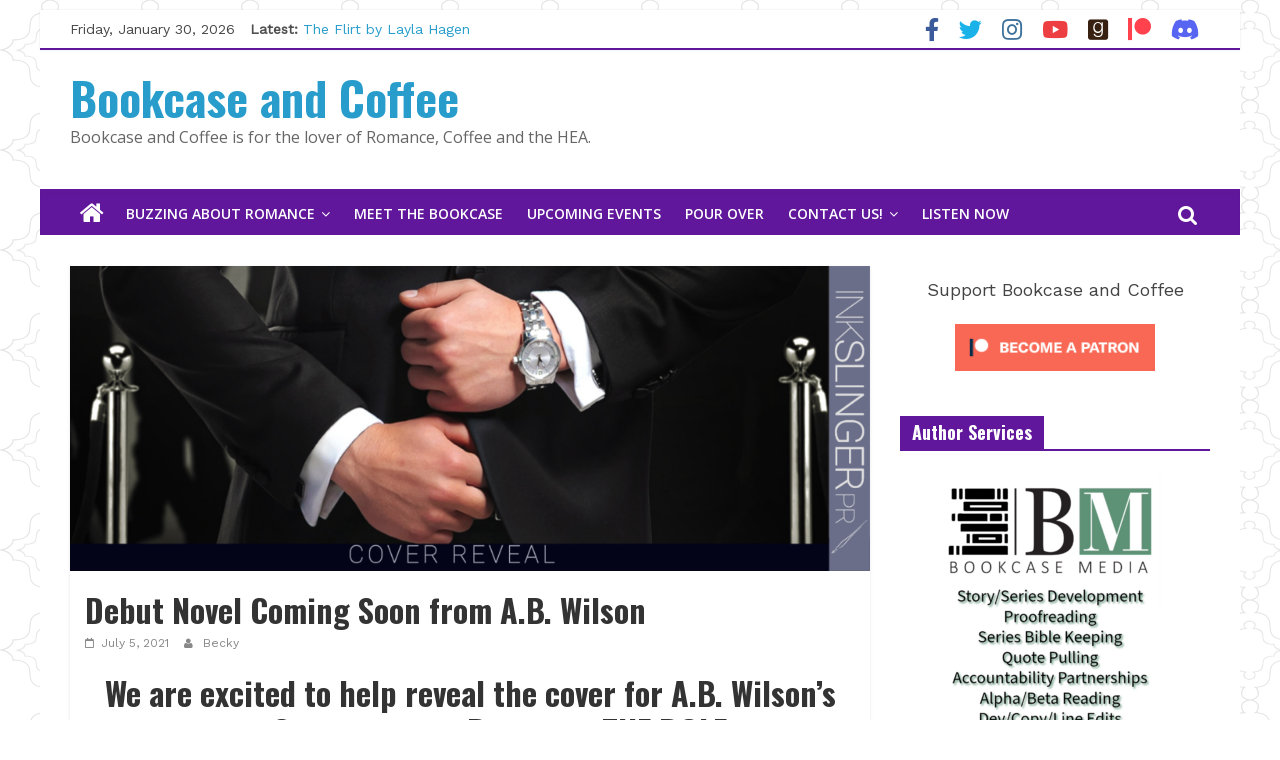

--- FILE ---
content_type: text/html; charset=UTF-8
request_url: https://bookcaseandcoffee.com/debut-novel-coming-soon-from-a-b-wilson/
body_size: 17040
content:
<!DOCTYPE html>
<html lang="en-US">
<head>

			<meta charset="UTF-8" />
		<meta name="viewport" content="width=device-width, initial-scale=1">
		<link rel="profile" href="https://gmpg.org/xfn/11" />
		<meta name='robots' content='index, follow, max-image-preview:large, max-snippet:-1, max-video-preview:-1' />
	<style>img:is([sizes="auto" i], [sizes^="auto," i]) { contain-intrinsic-size: 3000px 1500px }</style>
	
	<!-- This site is optimized with the Yoast SEO plugin v25.6 - https://yoast.com/wordpress/plugins/seo/ -->
	<title>Debut Novel Coming Soon from A.B. Wilson - Bookcase and Coffee</title>
	<link rel="canonical" href="https://bookcaseandcoffee.com/debut-novel-coming-soon-from-a-b-wilson/" />
	<meta property="og:locale" content="en_US" />
	<meta property="og:type" content="article" />
	<meta property="og:title" content="Debut Novel Coming Soon from A.B. Wilson - Bookcase and Coffee" />
	<meta property="og:description" content="We are excited to help reveal the cover for A.B. Wilson&#8217;s new Contemporary Romance, THE ROLE The Role releases August" />
	<meta property="og:url" content="https://bookcaseandcoffee.com/debut-novel-coming-soon-from-a-b-wilson/" />
	<meta property="og:site_name" content="Bookcase and Coffee" />
	<meta property="article:publisher" content="https://facebook.com/bookcaseandcoffee" />
	<meta property="article:published_time" content="2021-07-05T14:29:18+00:00" />
	<meta property="article:modified_time" content="2021-07-05T14:29:23+00:00" />
	<meta property="og:image" content="https://bookcaseandcoffee.com/wp-content/uploads/2021/07/InkSlingerPR_CR_banner-templateD.png" />
	<meta property="og:image:width" content="1640" />
	<meta property="og:image:height" content="624" />
	<meta property="og:image:type" content="image/png" />
	<meta name="author" content="Becky" />
	<meta name="twitter:card" content="summary_large_image" />
	<meta name="twitter:label1" content="Written by" />
	<meta name="twitter:data1" content="Becky" />
	<meta name="twitter:label2" content="Est. reading time" />
	<meta name="twitter:data2" content="4 minutes" />
	<script type="application/ld+json" class="yoast-schema-graph">{"@context":"https://schema.org","@graph":[{"@type":"WebPage","@id":"https://bookcaseandcoffee.com/debut-novel-coming-soon-from-a-b-wilson/","url":"https://bookcaseandcoffee.com/debut-novel-coming-soon-from-a-b-wilson/","name":"Debut Novel Coming Soon from A.B. Wilson - Bookcase and Coffee","isPartOf":{"@id":"https://bookcaseandcoffee.com/#website"},"primaryImageOfPage":{"@id":"https://bookcaseandcoffee.com/debut-novel-coming-soon-from-a-b-wilson/#primaryimage"},"image":{"@id":"https://bookcaseandcoffee.com/debut-novel-coming-soon-from-a-b-wilson/#primaryimage"},"thumbnailUrl":"https://bookcaseandcoffee.com/wp-content/uploads/2021/07/InkSlingerPR_CR_banner-templateD.png","datePublished":"2021-07-05T14:29:18+00:00","dateModified":"2021-07-05T14:29:23+00:00","author":{"@id":"https://bookcaseandcoffee.com/#/schema/person/4957378e2362e2d4e436ed2662b759e0"},"breadcrumb":{"@id":"https://bookcaseandcoffee.com/debut-novel-coming-soon-from-a-b-wilson/#breadcrumb"},"inLanguage":"en-US","potentialAction":[{"@type":"ReadAction","target":["https://bookcaseandcoffee.com/debut-novel-coming-soon-from-a-b-wilson/"]}]},{"@type":"ImageObject","inLanguage":"en-US","@id":"https://bookcaseandcoffee.com/debut-novel-coming-soon-from-a-b-wilson/#primaryimage","url":"https://bookcaseandcoffee.com/wp-content/uploads/2021/07/InkSlingerPR_CR_banner-templateD.png","contentUrl":"https://bookcaseandcoffee.com/wp-content/uploads/2021/07/InkSlingerPR_CR_banner-templateD.png","width":1640,"height":624},{"@type":"BreadcrumbList","@id":"https://bookcaseandcoffee.com/debut-novel-coming-soon-from-a-b-wilson/#breadcrumb","itemListElement":[{"@type":"ListItem","position":1,"name":"Home","item":"https://test.bookcaseandcoffee.com/"},{"@type":"ListItem","position":2,"name":"Debut Novel Coming Soon from A.B. Wilson"}]},{"@type":"WebSite","@id":"https://bookcaseandcoffee.com/#website","url":"https://bookcaseandcoffee.com/","name":"Bookcase and Coffee","description":"Bookcase and Coffee is for the lover of Romance, Coffee and the HEA.   ","potentialAction":[{"@type":"SearchAction","target":{"@type":"EntryPoint","urlTemplate":"https://bookcaseandcoffee.com/?s={search_term_string}"},"query-input":{"@type":"PropertyValueSpecification","valueRequired":true,"valueName":"search_term_string"}}],"inLanguage":"en-US"},{"@type":"Person","@id":"https://bookcaseandcoffee.com/#/schema/person/4957378e2362e2d4e436ed2662b759e0","name":"Becky","image":{"@type":"ImageObject","inLanguage":"en-US","@id":"https://bookcaseandcoffee.com/#/schema/person/image/","url":"https://secure.gravatar.com/avatar/ea29fe02f91ac35d1bc98f563ca235fd?s=96&d=mm&r=g","contentUrl":"https://secure.gravatar.com/avatar/ea29fe02f91ac35d1bc98f563ca235fd?s=96&d=mm&r=g","caption":"Becky"},"url":"https://bookcaseandcoffee.com/author/becky/"}]}</script>
	<!-- / Yoast SEO plugin. -->


<link rel='dns-prefetch' href='//www.googletagmanager.com' />
<link rel='dns-prefetch' href='//fonts.googleapis.com' />
<link rel='dns-prefetch' href='//use.fontawesome.com' />
<link rel='dns-prefetch' href='//pagead2.googlesyndication.com' />
<link rel="alternate" type="application/rss+xml" title="Bookcase and Coffee &raquo; Feed" href="https://bookcaseandcoffee.com/feed/" />
<script type="text/javascript">
/* <![CDATA[ */
window._wpemojiSettings = {"baseUrl":"https:\/\/s.w.org\/images\/core\/emoji\/15.0.3\/72x72\/","ext":".png","svgUrl":"https:\/\/s.w.org\/images\/core\/emoji\/15.0.3\/svg\/","svgExt":".svg","source":{"concatemoji":"https:\/\/bookcaseandcoffee.com\/wp-includes\/js\/wp-emoji-release.min.js?ver=6.7.4"}};
/*! This file is auto-generated */
!function(i,n){var o,s,e;function c(e){try{var t={supportTests:e,timestamp:(new Date).valueOf()};sessionStorage.setItem(o,JSON.stringify(t))}catch(e){}}function p(e,t,n){e.clearRect(0,0,e.canvas.width,e.canvas.height),e.fillText(t,0,0);var t=new Uint32Array(e.getImageData(0,0,e.canvas.width,e.canvas.height).data),r=(e.clearRect(0,0,e.canvas.width,e.canvas.height),e.fillText(n,0,0),new Uint32Array(e.getImageData(0,0,e.canvas.width,e.canvas.height).data));return t.every(function(e,t){return e===r[t]})}function u(e,t,n){switch(t){case"flag":return n(e,"\ud83c\udff3\ufe0f\u200d\u26a7\ufe0f","\ud83c\udff3\ufe0f\u200b\u26a7\ufe0f")?!1:!n(e,"\ud83c\uddfa\ud83c\uddf3","\ud83c\uddfa\u200b\ud83c\uddf3")&&!n(e,"\ud83c\udff4\udb40\udc67\udb40\udc62\udb40\udc65\udb40\udc6e\udb40\udc67\udb40\udc7f","\ud83c\udff4\u200b\udb40\udc67\u200b\udb40\udc62\u200b\udb40\udc65\u200b\udb40\udc6e\u200b\udb40\udc67\u200b\udb40\udc7f");case"emoji":return!n(e,"\ud83d\udc26\u200d\u2b1b","\ud83d\udc26\u200b\u2b1b")}return!1}function f(e,t,n){var r="undefined"!=typeof WorkerGlobalScope&&self instanceof WorkerGlobalScope?new OffscreenCanvas(300,150):i.createElement("canvas"),a=r.getContext("2d",{willReadFrequently:!0}),o=(a.textBaseline="top",a.font="600 32px Arial",{});return e.forEach(function(e){o[e]=t(a,e,n)}),o}function t(e){var t=i.createElement("script");t.src=e,t.defer=!0,i.head.appendChild(t)}"undefined"!=typeof Promise&&(o="wpEmojiSettingsSupports",s=["flag","emoji"],n.supports={everything:!0,everythingExceptFlag:!0},e=new Promise(function(e){i.addEventListener("DOMContentLoaded",e,{once:!0})}),new Promise(function(t){var n=function(){try{var e=JSON.parse(sessionStorage.getItem(o));if("object"==typeof e&&"number"==typeof e.timestamp&&(new Date).valueOf()<e.timestamp+604800&&"object"==typeof e.supportTests)return e.supportTests}catch(e){}return null}();if(!n){if("undefined"!=typeof Worker&&"undefined"!=typeof OffscreenCanvas&&"undefined"!=typeof URL&&URL.createObjectURL&&"undefined"!=typeof Blob)try{var e="postMessage("+f.toString()+"("+[JSON.stringify(s),u.toString(),p.toString()].join(",")+"));",r=new Blob([e],{type:"text/javascript"}),a=new Worker(URL.createObjectURL(r),{name:"wpTestEmojiSupports"});return void(a.onmessage=function(e){c(n=e.data),a.terminate(),t(n)})}catch(e){}c(n=f(s,u,p))}t(n)}).then(function(e){for(var t in e)n.supports[t]=e[t],n.supports.everything=n.supports.everything&&n.supports[t],"flag"!==t&&(n.supports.everythingExceptFlag=n.supports.everythingExceptFlag&&n.supports[t]);n.supports.everythingExceptFlag=n.supports.everythingExceptFlag&&!n.supports.flag,n.DOMReady=!1,n.readyCallback=function(){n.DOMReady=!0}}).then(function(){return e}).then(function(){var e;n.supports.everything||(n.readyCallback(),(e=n.source||{}).concatemoji?t(e.concatemoji):e.wpemoji&&e.twemoji&&(t(e.twemoji),t(e.wpemoji)))}))}((window,document),window._wpemojiSettings);
/* ]]> */
</script>
<link rel='stylesheet' id='sgr-css' href='https://bookcaseandcoffee.com/wp-content/plugins/simple-google-recaptcha/sgr.css?ver=1665325366' type='text/css' media='all' />
<link rel='stylesheet' id='sbi_styles-css' href='https://bookcaseandcoffee.com/wp-content/plugins/instagram-feed/css/sbi-styles.min.css?ver=6.9.1' type='text/css' media='all' />
<style id='wp-emoji-styles-inline-css' type='text/css'>

	img.wp-smiley, img.emoji {
		display: inline !important;
		border: none !important;
		box-shadow: none !important;
		height: 1em !important;
		width: 1em !important;
		margin: 0 0.07em !important;
		vertical-align: -0.1em !important;
		background: none !important;
		padding: 0 !important;
	}
</style>
<link rel='stylesheet' id='wp-block-library-css' href='https://bookcaseandcoffee.com/wp-includes/css/dist/block-library/style.min.css?ver=6.7.4' type='text/css' media='all' />
<style id='wp-block-library-theme-inline-css' type='text/css'>
.wp-block-audio :where(figcaption){color:#555;font-size:13px;text-align:center}.is-dark-theme .wp-block-audio :where(figcaption){color:#ffffffa6}.wp-block-audio{margin:0 0 1em}.wp-block-code{border:1px solid #ccc;border-radius:4px;font-family:Menlo,Consolas,monaco,monospace;padding:.8em 1em}.wp-block-embed :where(figcaption){color:#555;font-size:13px;text-align:center}.is-dark-theme .wp-block-embed :where(figcaption){color:#ffffffa6}.wp-block-embed{margin:0 0 1em}.blocks-gallery-caption{color:#555;font-size:13px;text-align:center}.is-dark-theme .blocks-gallery-caption{color:#ffffffa6}:root :where(.wp-block-image figcaption){color:#555;font-size:13px;text-align:center}.is-dark-theme :root :where(.wp-block-image figcaption){color:#ffffffa6}.wp-block-image{margin:0 0 1em}.wp-block-pullquote{border-bottom:4px solid;border-top:4px solid;color:currentColor;margin-bottom:1.75em}.wp-block-pullquote cite,.wp-block-pullquote footer,.wp-block-pullquote__citation{color:currentColor;font-size:.8125em;font-style:normal;text-transform:uppercase}.wp-block-quote{border-left:.25em solid;margin:0 0 1.75em;padding-left:1em}.wp-block-quote cite,.wp-block-quote footer{color:currentColor;font-size:.8125em;font-style:normal;position:relative}.wp-block-quote:where(.has-text-align-right){border-left:none;border-right:.25em solid;padding-left:0;padding-right:1em}.wp-block-quote:where(.has-text-align-center){border:none;padding-left:0}.wp-block-quote.is-large,.wp-block-quote.is-style-large,.wp-block-quote:where(.is-style-plain){border:none}.wp-block-search .wp-block-search__label{font-weight:700}.wp-block-search__button{border:1px solid #ccc;padding:.375em .625em}:where(.wp-block-group.has-background){padding:1.25em 2.375em}.wp-block-separator.has-css-opacity{opacity:.4}.wp-block-separator{border:none;border-bottom:2px solid;margin-left:auto;margin-right:auto}.wp-block-separator.has-alpha-channel-opacity{opacity:1}.wp-block-separator:not(.is-style-wide):not(.is-style-dots){width:100px}.wp-block-separator.has-background:not(.is-style-dots){border-bottom:none;height:1px}.wp-block-separator.has-background:not(.is-style-wide):not(.is-style-dots){height:2px}.wp-block-table{margin:0 0 1em}.wp-block-table td,.wp-block-table th{word-break:normal}.wp-block-table :where(figcaption){color:#555;font-size:13px;text-align:center}.is-dark-theme .wp-block-table :where(figcaption){color:#ffffffa6}.wp-block-video :where(figcaption){color:#555;font-size:13px;text-align:center}.is-dark-theme .wp-block-video :where(figcaption){color:#ffffffa6}.wp-block-video{margin:0 0 1em}:root :where(.wp-block-template-part.has-background){margin-bottom:0;margin-top:0;padding:1.25em 2.375em}
</style>
<link rel='stylesheet' id='wpzoom-social-icons-block-style-css' href='https://bookcaseandcoffee.com/wp-content/plugins/social-icons-widget-by-wpzoom/block/dist/style-wpzoom-social-icons.css?ver=4.5.1' type='text/css' media='all' />
<style id='font-awesome-svg-styles-default-inline-css' type='text/css'>
.svg-inline--fa {
  display: inline-block;
  height: 1em;
  overflow: visible;
  vertical-align: -.125em;
}
</style>
<link rel='stylesheet' id='font-awesome-svg-styles-css' href='https://bookcaseandcoffee.com/wp-content/uploads/font-awesome/v5.15.4/css/svg-with-js.css' type='text/css' media='all' />
<style id='font-awesome-svg-styles-inline-css' type='text/css'>
   .wp-block-font-awesome-icon svg::before,
   .wp-rich-text-font-awesome-icon svg::before {content: unset;}
</style>
<style id='classic-theme-styles-inline-css' type='text/css'>
/*! This file is auto-generated */
.wp-block-button__link{color:#fff;background-color:#32373c;border-radius:9999px;box-shadow:none;text-decoration:none;padding:calc(.667em + 2px) calc(1.333em + 2px);font-size:1.125em}.wp-block-file__button{background:#32373c;color:#fff;text-decoration:none}
</style>
<style id='global-styles-inline-css' type='text/css'>
:root{--wp--preset--aspect-ratio--square: 1;--wp--preset--aspect-ratio--4-3: 4/3;--wp--preset--aspect-ratio--3-4: 3/4;--wp--preset--aspect-ratio--3-2: 3/2;--wp--preset--aspect-ratio--2-3: 2/3;--wp--preset--aspect-ratio--16-9: 16/9;--wp--preset--aspect-ratio--9-16: 9/16;--wp--preset--color--black: #000000;--wp--preset--color--cyan-bluish-gray: #abb8c3;--wp--preset--color--white: #ffffff;--wp--preset--color--pale-pink: #f78da7;--wp--preset--color--vivid-red: #cf2e2e;--wp--preset--color--luminous-vivid-orange: #ff6900;--wp--preset--color--luminous-vivid-amber: #fcb900;--wp--preset--color--light-green-cyan: #7bdcb5;--wp--preset--color--vivid-green-cyan: #00d084;--wp--preset--color--pale-cyan-blue: #8ed1fc;--wp--preset--color--vivid-cyan-blue: #0693e3;--wp--preset--color--vivid-purple: #9b51e0;--wp--preset--gradient--vivid-cyan-blue-to-vivid-purple: linear-gradient(135deg,rgba(6,147,227,1) 0%,rgb(155,81,224) 100%);--wp--preset--gradient--light-green-cyan-to-vivid-green-cyan: linear-gradient(135deg,rgb(122,220,180) 0%,rgb(0,208,130) 100%);--wp--preset--gradient--luminous-vivid-amber-to-luminous-vivid-orange: linear-gradient(135deg,rgba(252,185,0,1) 0%,rgba(255,105,0,1) 100%);--wp--preset--gradient--luminous-vivid-orange-to-vivid-red: linear-gradient(135deg,rgba(255,105,0,1) 0%,rgb(207,46,46) 100%);--wp--preset--gradient--very-light-gray-to-cyan-bluish-gray: linear-gradient(135deg,rgb(238,238,238) 0%,rgb(169,184,195) 100%);--wp--preset--gradient--cool-to-warm-spectrum: linear-gradient(135deg,rgb(74,234,220) 0%,rgb(151,120,209) 20%,rgb(207,42,186) 40%,rgb(238,44,130) 60%,rgb(251,105,98) 80%,rgb(254,248,76) 100%);--wp--preset--gradient--blush-light-purple: linear-gradient(135deg,rgb(255,206,236) 0%,rgb(152,150,240) 100%);--wp--preset--gradient--blush-bordeaux: linear-gradient(135deg,rgb(254,205,165) 0%,rgb(254,45,45) 50%,rgb(107,0,62) 100%);--wp--preset--gradient--luminous-dusk: linear-gradient(135deg,rgb(255,203,112) 0%,rgb(199,81,192) 50%,rgb(65,88,208) 100%);--wp--preset--gradient--pale-ocean: linear-gradient(135deg,rgb(255,245,203) 0%,rgb(182,227,212) 50%,rgb(51,167,181) 100%);--wp--preset--gradient--electric-grass: linear-gradient(135deg,rgb(202,248,128) 0%,rgb(113,206,126) 100%);--wp--preset--gradient--midnight: linear-gradient(135deg,rgb(2,3,129) 0%,rgb(40,116,252) 100%);--wp--preset--font-size--small: 13px;--wp--preset--font-size--medium: 20px;--wp--preset--font-size--large: 36px;--wp--preset--font-size--x-large: 42px;--wp--preset--spacing--20: 0.44rem;--wp--preset--spacing--30: 0.67rem;--wp--preset--spacing--40: 1rem;--wp--preset--spacing--50: 1.5rem;--wp--preset--spacing--60: 2.25rem;--wp--preset--spacing--70: 3.38rem;--wp--preset--spacing--80: 5.06rem;--wp--preset--shadow--natural: 6px 6px 9px rgba(0, 0, 0, 0.2);--wp--preset--shadow--deep: 12px 12px 50px rgba(0, 0, 0, 0.4);--wp--preset--shadow--sharp: 6px 6px 0px rgba(0, 0, 0, 0.2);--wp--preset--shadow--outlined: 6px 6px 0px -3px rgba(255, 255, 255, 1), 6px 6px rgba(0, 0, 0, 1);--wp--preset--shadow--crisp: 6px 6px 0px rgba(0, 0, 0, 1);}:where(.is-layout-flex){gap: 0.5em;}:where(.is-layout-grid){gap: 0.5em;}body .is-layout-flex{display: flex;}.is-layout-flex{flex-wrap: wrap;align-items: center;}.is-layout-flex > :is(*, div){margin: 0;}body .is-layout-grid{display: grid;}.is-layout-grid > :is(*, div){margin: 0;}:where(.wp-block-columns.is-layout-flex){gap: 2em;}:where(.wp-block-columns.is-layout-grid){gap: 2em;}:where(.wp-block-post-template.is-layout-flex){gap: 1.25em;}:where(.wp-block-post-template.is-layout-grid){gap: 1.25em;}.has-black-color{color: var(--wp--preset--color--black) !important;}.has-cyan-bluish-gray-color{color: var(--wp--preset--color--cyan-bluish-gray) !important;}.has-white-color{color: var(--wp--preset--color--white) !important;}.has-pale-pink-color{color: var(--wp--preset--color--pale-pink) !important;}.has-vivid-red-color{color: var(--wp--preset--color--vivid-red) !important;}.has-luminous-vivid-orange-color{color: var(--wp--preset--color--luminous-vivid-orange) !important;}.has-luminous-vivid-amber-color{color: var(--wp--preset--color--luminous-vivid-amber) !important;}.has-light-green-cyan-color{color: var(--wp--preset--color--light-green-cyan) !important;}.has-vivid-green-cyan-color{color: var(--wp--preset--color--vivid-green-cyan) !important;}.has-pale-cyan-blue-color{color: var(--wp--preset--color--pale-cyan-blue) !important;}.has-vivid-cyan-blue-color{color: var(--wp--preset--color--vivid-cyan-blue) !important;}.has-vivid-purple-color{color: var(--wp--preset--color--vivid-purple) !important;}.has-black-background-color{background-color: var(--wp--preset--color--black) !important;}.has-cyan-bluish-gray-background-color{background-color: var(--wp--preset--color--cyan-bluish-gray) !important;}.has-white-background-color{background-color: var(--wp--preset--color--white) !important;}.has-pale-pink-background-color{background-color: var(--wp--preset--color--pale-pink) !important;}.has-vivid-red-background-color{background-color: var(--wp--preset--color--vivid-red) !important;}.has-luminous-vivid-orange-background-color{background-color: var(--wp--preset--color--luminous-vivid-orange) !important;}.has-luminous-vivid-amber-background-color{background-color: var(--wp--preset--color--luminous-vivid-amber) !important;}.has-light-green-cyan-background-color{background-color: var(--wp--preset--color--light-green-cyan) !important;}.has-vivid-green-cyan-background-color{background-color: var(--wp--preset--color--vivid-green-cyan) !important;}.has-pale-cyan-blue-background-color{background-color: var(--wp--preset--color--pale-cyan-blue) !important;}.has-vivid-cyan-blue-background-color{background-color: var(--wp--preset--color--vivid-cyan-blue) !important;}.has-vivid-purple-background-color{background-color: var(--wp--preset--color--vivid-purple) !important;}.has-black-border-color{border-color: var(--wp--preset--color--black) !important;}.has-cyan-bluish-gray-border-color{border-color: var(--wp--preset--color--cyan-bluish-gray) !important;}.has-white-border-color{border-color: var(--wp--preset--color--white) !important;}.has-pale-pink-border-color{border-color: var(--wp--preset--color--pale-pink) !important;}.has-vivid-red-border-color{border-color: var(--wp--preset--color--vivid-red) !important;}.has-luminous-vivid-orange-border-color{border-color: var(--wp--preset--color--luminous-vivid-orange) !important;}.has-luminous-vivid-amber-border-color{border-color: var(--wp--preset--color--luminous-vivid-amber) !important;}.has-light-green-cyan-border-color{border-color: var(--wp--preset--color--light-green-cyan) !important;}.has-vivid-green-cyan-border-color{border-color: var(--wp--preset--color--vivid-green-cyan) !important;}.has-pale-cyan-blue-border-color{border-color: var(--wp--preset--color--pale-cyan-blue) !important;}.has-vivid-cyan-blue-border-color{border-color: var(--wp--preset--color--vivid-cyan-blue) !important;}.has-vivid-purple-border-color{border-color: var(--wp--preset--color--vivid-purple) !important;}.has-vivid-cyan-blue-to-vivid-purple-gradient-background{background: var(--wp--preset--gradient--vivid-cyan-blue-to-vivid-purple) !important;}.has-light-green-cyan-to-vivid-green-cyan-gradient-background{background: var(--wp--preset--gradient--light-green-cyan-to-vivid-green-cyan) !important;}.has-luminous-vivid-amber-to-luminous-vivid-orange-gradient-background{background: var(--wp--preset--gradient--luminous-vivid-amber-to-luminous-vivid-orange) !important;}.has-luminous-vivid-orange-to-vivid-red-gradient-background{background: var(--wp--preset--gradient--luminous-vivid-orange-to-vivid-red) !important;}.has-very-light-gray-to-cyan-bluish-gray-gradient-background{background: var(--wp--preset--gradient--very-light-gray-to-cyan-bluish-gray) !important;}.has-cool-to-warm-spectrum-gradient-background{background: var(--wp--preset--gradient--cool-to-warm-spectrum) !important;}.has-blush-light-purple-gradient-background{background: var(--wp--preset--gradient--blush-light-purple) !important;}.has-blush-bordeaux-gradient-background{background: var(--wp--preset--gradient--blush-bordeaux) !important;}.has-luminous-dusk-gradient-background{background: var(--wp--preset--gradient--luminous-dusk) !important;}.has-pale-ocean-gradient-background{background: var(--wp--preset--gradient--pale-ocean) !important;}.has-electric-grass-gradient-background{background: var(--wp--preset--gradient--electric-grass) !important;}.has-midnight-gradient-background{background: var(--wp--preset--gradient--midnight) !important;}.has-small-font-size{font-size: var(--wp--preset--font-size--small) !important;}.has-medium-font-size{font-size: var(--wp--preset--font-size--medium) !important;}.has-large-font-size{font-size: var(--wp--preset--font-size--large) !important;}.has-x-large-font-size{font-size: var(--wp--preset--font-size--x-large) !important;}
:where(.wp-block-post-template.is-layout-flex){gap: 1.25em;}:where(.wp-block-post-template.is-layout-grid){gap: 1.25em;}
:where(.wp-block-columns.is-layout-flex){gap: 2em;}:where(.wp-block-columns.is-layout-grid){gap: 2em;}
:root :where(.wp-block-pullquote){font-size: 1.5em;line-height: 1.6;}
</style>
<link rel='stylesheet' id='colormag_style-css' href='https://bookcaseandcoffee.com/wp-content/themes/colormag-pro/style.css?ver=3.2.9' type='text/css' media='all' />
<style id='colormag_style-inline-css' type='text/css'>
.colormag-button, blockquote, button, input[type=reset], input[type=button], input[type=submit], .home-icon.front_page_on, .main-navigation a:hover, .main-navigation ul li ul li a:hover, .main-navigation ul li ul li:hover>a, .main-navigation ul li.current-menu-ancestor>a, .main-navigation ul li.current-menu-item ul li a:hover, .main-navigation ul li.current-menu-item>a, .main-navigation ul li.current_page_ancestor>a, .main-navigation ul li.current_page_item>a, .main-navigation ul li:hover>a, .main-small-navigation li a:hover, .site-header .menu-toggle:hover, #masthead.colormag-header-classic .main-navigation ul ul.sub-menu li:hover > a, #masthead.colormag-header-classic .main-navigation ul ul.sub-menu li.current-menu-ancestor > a, #masthead.colormag-header-classic .main-navigation ul ul.sub-menu li.current-menu-item > a, #masthead.colormag-header-clean #site-navigation .menu-toggle:hover, #masthead.colormag-header-clean #site-navigation.main-small-navigation .menu-toggle, #masthead.colormag-header-classic #site-navigation.main-small-navigation .menu-toggle, #masthead .main-small-navigation li:hover > a, #masthead .main-small-navigation li.current-page-ancestor > a, #masthead .main-small-navigation li.current-menu-ancestor > a, #masthead .main-small-navigation li.current-page-item > a, #masthead .main-small-navigation li.current-menu-item > a, #masthead.colormag-header-classic #site-navigation .menu-toggle:hover, .main-navigation ul li.focus > a, #masthead.colormag-header-classic .main-navigation ul ul.sub-menu li.focus > a, .main-small-navigation .current-menu-item>a, .main-small-navigation .current_page_item>a, #masthead.colormag-header-clean .main-small-navigation li:hover > a, #masthead.colormag-header-clean .main-small-navigation li.current-page-ancestor > a, #masthead.colormag-header-clean .main-small-navigation li.current-menu-ancestor > a, #masthead.colormag-header-clean .main-small-navigation li.current-page-item > a, #masthead.colormag-header-clean .main-small-navigation li.current-menu-item > a, #main .breaking-news-latest, .fa.search-top:hover, .widget_featured_posts .article-content .above-entry-meta .cat-links a, .widget_call_to_action .btn--primary, .colormag-footer--classic .footer-widgets-area .widget-title span::before, .colormag-footer--classic-bordered .footer-widgets-area .widget-title span::before, .widget_featured_posts .widget-title span, .widget_featured_slider .slide-content .above-entry-meta .cat-links a, .widget_highlighted_posts .article-content .above-entry-meta .cat-links a, .category-slide-next, .category-slide-prev, .slide-next, .slide-prev, .tabbed-widget ul li, #content .wp-pagenavi .current,#content .wp-pagenavi a:hover, #secondary .widget-title span,#content .post .article-content .above-entry-meta .cat-links a, .page-header .page-title span, .entry-meta .post-format i, .format-link, .more-link, .infinite-scroll .tg-infinite-scroll, .no-more-post-text, .pagination span, .comments-area .comment-author-link span, .footer-widgets-area .widget-title span, .advertisement_above_footer .widget-title span, .sub-toggle, .error, #primary .widget-title span, .related-posts-wrapper.style-three .article-content .entry-title a:hover:before, .widget_slider_area .widget-title span, .widget_beside_slider .widget-title span, .top-full-width-sidebar .widget-title span, .wp-block-quote, .wp-block-quote.is-style-large, .wp-block-quote.has-text-align-right, .page-numbers .current{background-color:rgb(96,23,155);}a, #masthead .main-small-navigation li:hover > .sub-toggle i, #masthead .main-small-navigation li.current-page-ancestor > .sub-toggle i, #masthead .main-small-navigation li.current-menu-ancestor > .sub-toggle i, #masthead .main-small-navigation li.current-page-item > .sub-toggle i, #masthead .main-small-navigation li.current-menu-item > .sub-toggle i, #masthead.colormag-header-classic #site-navigation .fa.search-top:hover, #masthead.colormag-header-classic #site-navigation.main-small-navigation .random-post a:hover .fa-random, #masthead.colormag-header-classic #site-navigation.main-navigation .random-post a:hover .fa-random, #masthead.colormag-header-classic .breaking-news .newsticker a:hover, .dark-skin #masthead.colormag-header-classic #site-navigation.main-navigation .home-icon:hover .fa, #masthead.colormag-header-classic .main-navigation .home-icon a:hover .fa, .byline a:hover, .comments a:hover, .edit-link a:hover, .posted-on a:hover, .social-links:not(.search-random-icons-container .social-links) i.fa:hover, .tag-links a:hover, #masthead.colormag-header-clean .social-links li:hover i.fa, #masthead.colormag-header-classic .social-links li:hover i.fa, #masthead.colormag-header-clean .breaking-news .newsticker a:hover, .widget_featured_posts .article-content .entry-title a:hover, .widget_featured_slider .slide-content .below-entry-meta .byline a:hover, .widget_featured_slider .slide-content .below-entry-meta .comments a:hover, .widget_featured_slider .slide-content .below-entry-meta .posted-on a:hover, .widget_featured_slider .slide-content .entry-title a:hover, .widget_block_picture_news.widget_featured_posts .article-content .entry-title a:hover, .widget_highlighted_posts .article-content .below-entry-meta .byline a:hover, .widget_highlighted_posts .article-content .below-entry-meta .comments a:hover, .widget_highlighted_posts .article-content .below-entry-meta .posted-on a:hover, .widget_highlighted_posts .article-content .entry-title a:hover, i.fa-arrow-up, i.fa-arrow-down, #site-title a, #content .post .article-content .entry-title a:hover, .entry-meta .byline i, .entry-meta .cat-links i, .entry-meta a, .post .entry-title a:hover, .search .entry-title a:hover, .entry-meta .comments-link a:hover, .entry-meta .edit-link a:hover, .entry-meta .posted-on a:hover, .entry-meta .tag-links a:hover, .single #content .tags a:hover, .count, .next a:hover, .previous a:hover, .related-posts-main-title .fa, .single-related-posts .article-content .entry-title a:hover, .pagination a span:hover, #content .comments-area a.comment-edit-link:hover, #content .comments-area a.comment-permalink:hover, #content .comments-area article header cite a:hover, .comments-area .comment-author-link a:hover, .comment .comment-reply-link:hover, .nav-next a, .nav-previous a, #colophon .footer-menu ul li a:hover, .footer-widgets-area a:hover, a#scroll-up i, .main-small-navigation li.current-menu-item > .sub-toggle i, .num-404, .related-posts-wrapper-flyout .entry-title a:hover, .human-diff-time .human-diff-time-display:hover{color:rgb(96,23,155);}#site-navigation{border-top-color:rgb(96,23,155);}#masthead.colormag-header-classic .main-navigation ul ul.sub-menu li:hover, #masthead.colormag-header-classic .main-navigation ul ul.sub-menu li.current-menu-ancestor, #masthead.colormag-header-classic .main-navigation ul ul.sub-menu li.current-menu-item, #masthead.colormag-header-classic #site-navigation .menu-toggle:hover, #masthead.colormag-header-classic #site-navigation.main-small-navigation .menu-toggle, #masthead.colormag-header-classic .main-navigation ul > li:hover > a, #masthead.colormag-header-classic .main-navigation ul > li.current-menu-item > a, #masthead.colormag-header-classic .main-navigation ul > li.current-menu-ancestor > a, #masthead.colormag-header-classic .main-navigation ul li.focus > a, .pagination a span:hover{border-color:rgb(96,23,155);}.widget_featured_posts .widget-title, #secondary .widget-title, #tertiary .widget-title, .page-header .page-title, .footer-widgets-area .widget-title, .advertisement_above_footer .widget-title, #primary .widget-title, .widget_slider_area .widget-title, .widget_beside_slider .widget-title, .top-full-width-sidebar .widget-title{border-bottom-color:rgb(96,23,155);}.entry-content a{color:rgb(96,23,155);}.post .entry-content a:hover{color:rgb(144,39,249);}.news-bar{border-bottom-color:rgb(96,23,155);}.news-bar{border-bottom-width:2px;}.news-bar{background-color:rgb(255,255,255);}.news-bar, .date-in-header{color:rgb(71,71,71);}.breaking-news-latest{color:rgb(79,79,79);}#header-text-nav-container{background-color:rgb(255,255,255);}#site-navigation, #masthead.colormag-header-clean #site-navigation .inner-wrap, #masthead.colormag-header-clean--full-width #site-navigation{background-color:rgb(96,23,155);}#site-navigation{border-top-color:rgb(96,23,155);}.colormag-button, input[type="reset"], input[type="button"], input[type="submit"], button, .more-link span{background-color:rgb(96,23,155);}#colophon, .footer-widgets-wrapper{background-color:rgb(96,23,155);}.footer-socket-wrapper{background-color:rgb(96,23,155);}body, button, input, select, textarea, blockquote p, .entry-meta, .more-link, dl, .previous a, .next a, .nav-previous a, .nav-next a, #respond h3#reply-title #cancel-comment-reply-link, #respond form input[type="text"], #respond form textarea, #secondary .widget, .error-404 .widget{font-family:Work Sans;}h1 ,h2, h3, h4, h5, h6{font-family:Oswald;font-weight:700;}
</style>
<link rel='stylesheet' id='colormag-fontawesome-css' href='https://bookcaseandcoffee.com/wp-content/themes/colormag-pro/fontawesome/css/font-awesome.min.css?ver=3.2.9' type='text/css' media='all' />
<link rel='stylesheet' id='colormag_googlefonts-css' href='//fonts.googleapis.com/css?family=Open+Sans%3A600%2Cregular%7CWork+Sans%3Aregular%7COswald%3A700&#038;subset=latin&#038;1&#038;display=swap&#038;ver=3.2.9' type='text/css' media='all' />
<link rel='stylesheet' id='font-awesome-official-css' href='https://use.fontawesome.com/releases/v5.15.4/css/all.css' type='text/css' media='all' integrity="sha384-DyZ88mC6Up2uqS4h/KRgHuoeGwBcD4Ng9SiP4dIRy0EXTlnuz47vAwmeGwVChigm" crossorigin="anonymous" />
<link rel='stylesheet' id='wpzoom-social-icons-socicon-css' href='https://bookcaseandcoffee.com/wp-content/plugins/social-icons-widget-by-wpzoom/assets/css/wpzoom-socicon.css?ver=1754182812' type='text/css' media='all' />
<link rel='stylesheet' id='wpzoom-social-icons-genericons-css' href='https://bookcaseandcoffee.com/wp-content/plugins/social-icons-widget-by-wpzoom/assets/css/genericons.css?ver=1754182812' type='text/css' media='all' />
<link rel='stylesheet' id='wpzoom-social-icons-academicons-css' href='https://bookcaseandcoffee.com/wp-content/plugins/social-icons-widget-by-wpzoom/assets/css/academicons.min.css?ver=1754182812' type='text/css' media='all' />
<link rel='stylesheet' id='wpzoom-social-icons-font-awesome-3-css' href='https://bookcaseandcoffee.com/wp-content/plugins/social-icons-widget-by-wpzoom/assets/css/font-awesome-3.min.css?ver=1754182812' type='text/css' media='all' />
<link rel='stylesheet' id='dashicons-css' href='https://bookcaseandcoffee.com/wp-includes/css/dashicons.min.css?ver=6.7.4' type='text/css' media='all' />
<link rel='stylesheet' id='wpzoom-social-icons-styles-css' href='https://bookcaseandcoffee.com/wp-content/plugins/social-icons-widget-by-wpzoom/assets/css/wpzoom-social-icons-styles.css?ver=1754182812' type='text/css' media='all' />
<link rel='stylesheet' id='goodrds_css-css' href='https://bookcaseandcoffee.com/wp-content/plugins/display-good-reads-books/goodrds.css?ver=1578151405' type='text/css' media='all' />
<link rel='stylesheet' id='cb_p6-css-main-css' href='https://bookcaseandcoffee.com/wp-content/plugins/patron-button-and-widgets-by-codebard/plugin/templates/default/style.css?ver=6.7.4' type='text/css' media='all' />
<link rel='preload' as='font'  id='wpzoom-social-icons-font-academicons-woff2-css' href='https://bookcaseandcoffee.com/wp-content/plugins/social-icons-widget-by-wpzoom/assets/font/academicons.woff2?v=1.9.2'  type='font/woff2' crossorigin />
<link rel='preload' as='font'  id='wpzoom-social-icons-font-fontawesome-3-woff2-css' href='https://bookcaseandcoffee.com/wp-content/plugins/social-icons-widget-by-wpzoom/assets/font/fontawesome-webfont.woff2?v=4.7.0'  type='font/woff2' crossorigin />
<link rel='preload' as='font'  id='wpzoom-social-icons-font-genericons-woff-css' href='https://bookcaseandcoffee.com/wp-content/plugins/social-icons-widget-by-wpzoom/assets/font/Genericons.woff'  type='font/woff' crossorigin />
<link rel='preload' as='font'  id='wpzoom-social-icons-font-socicon-woff2-css' href='https://bookcaseandcoffee.com/wp-content/plugins/social-icons-widget-by-wpzoom/assets/font/socicon.woff2?v=4.5.1'  type='font/woff2' crossorigin />
<link rel='stylesheet' id='font-awesome-official-v4shim-css' href='https://use.fontawesome.com/releases/v5.15.4/css/v4-shims.css' type='text/css' media='all' integrity="sha384-Vq76wejb3QJM4nDatBa5rUOve+9gkegsjCebvV/9fvXlGWo4HCMR4cJZjjcF6Viv" crossorigin="anonymous" />
<style id='font-awesome-official-v4shim-inline-css' type='text/css'>
@font-face {
font-family: "FontAwesome";
font-display: block;
src: url("https://use.fontawesome.com/releases/v5.15.4/webfonts/fa-brands-400.eot"),
		url("https://use.fontawesome.com/releases/v5.15.4/webfonts/fa-brands-400.eot?#iefix") format("embedded-opentype"),
		url("https://use.fontawesome.com/releases/v5.15.4/webfonts/fa-brands-400.woff2") format("woff2"),
		url("https://use.fontawesome.com/releases/v5.15.4/webfonts/fa-brands-400.woff") format("woff"),
		url("https://use.fontawesome.com/releases/v5.15.4/webfonts/fa-brands-400.ttf") format("truetype"),
		url("https://use.fontawesome.com/releases/v5.15.4/webfonts/fa-brands-400.svg#fontawesome") format("svg");
}

@font-face {
font-family: "FontAwesome";
font-display: block;
src: url("https://use.fontawesome.com/releases/v5.15.4/webfonts/fa-solid-900.eot"),
		url("https://use.fontawesome.com/releases/v5.15.4/webfonts/fa-solid-900.eot?#iefix") format("embedded-opentype"),
		url("https://use.fontawesome.com/releases/v5.15.4/webfonts/fa-solid-900.woff2") format("woff2"),
		url("https://use.fontawesome.com/releases/v5.15.4/webfonts/fa-solid-900.woff") format("woff"),
		url("https://use.fontawesome.com/releases/v5.15.4/webfonts/fa-solid-900.ttf") format("truetype"),
		url("https://use.fontawesome.com/releases/v5.15.4/webfonts/fa-solid-900.svg#fontawesome") format("svg");
}

@font-face {
font-family: "FontAwesome";
font-display: block;
src: url("https://use.fontawesome.com/releases/v5.15.4/webfonts/fa-regular-400.eot"),
		url("https://use.fontawesome.com/releases/v5.15.4/webfonts/fa-regular-400.eot?#iefix") format("embedded-opentype"),
		url("https://use.fontawesome.com/releases/v5.15.4/webfonts/fa-regular-400.woff2") format("woff2"),
		url("https://use.fontawesome.com/releases/v5.15.4/webfonts/fa-regular-400.woff") format("woff"),
		url("https://use.fontawesome.com/releases/v5.15.4/webfonts/fa-regular-400.ttf") format("truetype"),
		url("https://use.fontawesome.com/releases/v5.15.4/webfonts/fa-regular-400.svg#fontawesome") format("svg");
unicode-range: U+F004-F005,U+F007,U+F017,U+F022,U+F024,U+F02E,U+F03E,U+F044,U+F057-F059,U+F06E,U+F070,U+F075,U+F07B-F07C,U+F080,U+F086,U+F089,U+F094,U+F09D,U+F0A0,U+F0A4-F0A7,U+F0C5,U+F0C7-F0C8,U+F0E0,U+F0EB,U+F0F3,U+F0F8,U+F0FE,U+F111,U+F118-F11A,U+F11C,U+F133,U+F144,U+F146,U+F14A,U+F14D-F14E,U+F150-F152,U+F15B-F15C,U+F164-F165,U+F185-F186,U+F191-F192,U+F1AD,U+F1C1-F1C9,U+F1CD,U+F1D8,U+F1E3,U+F1EA,U+F1F6,U+F1F9,U+F20A,U+F247-F249,U+F24D,U+F254-F25B,U+F25D,U+F267,U+F271-F274,U+F279,U+F28B,U+F28D,U+F2B5-F2B6,U+F2B9,U+F2BB,U+F2BD,U+F2C1-F2C2,U+F2D0,U+F2D2,U+F2DC,U+F2ED,U+F328,U+F358-F35B,U+F3A5,U+F3D1,U+F410,U+F4AD;
}
</style>
<script type="text/javascript" id="sgr-js-extra">
/* <![CDATA[ */
var sgr = {"sgr_site_key":""};
/* ]]> */
</script>
<script type="text/javascript" src="https://bookcaseandcoffee.com/wp-content/plugins/simple-google-recaptcha/sgr.js?ver=1665325366" id="sgr-js"></script>
<script type="text/javascript" src="https://bookcaseandcoffee.com/wp-includes/js/jquery/jquery.min.js?ver=3.7.1" id="jquery-core-js"></script>
<script type="text/javascript" src="https://bookcaseandcoffee.com/wp-includes/js/jquery/jquery-migrate.min.js?ver=3.4.1" id="jquery-migrate-js"></script>
<!--[if lte IE 8]>
<script type="text/javascript" src="https://bookcaseandcoffee.com/wp-content/themes/colormag-pro/js/html5shiv.min.js?ver=3.2.9" id="html5-js"></script>
<![endif]-->

<!-- Google tag (gtag.js) snippet added by Site Kit -->
<!-- Google Analytics snippet added by Site Kit -->
<script type="text/javascript" src="https://www.googletagmanager.com/gtag/js?id=GT-5M3J4PN" id="google_gtagjs-js" async></script>
<script type="text/javascript" id="google_gtagjs-js-after">
/* <![CDATA[ */
window.dataLayer = window.dataLayer || [];function gtag(){dataLayer.push(arguments);}
gtag("set","linker",{"domains":["bookcaseandcoffee.com"]});
gtag("js", new Date());
gtag("set", "developer_id.dZTNiMT", true);
gtag("config", "GT-5M3J4PN", {"googlesitekit_post_date":"20210705","googlesitekit_post_categories":"On the book shelf (TBR List)"});
/* ]]> */
</script>
<link rel="https://api.w.org/" href="https://bookcaseandcoffee.com/wp-json/" /><link rel="alternate" title="JSON" type="application/json" href="https://bookcaseandcoffee.com/wp-json/wp/v2/posts/8161" /><link rel="EditURI" type="application/rsd+xml" title="RSD" href="https://bookcaseandcoffee.com/xmlrpc.php?rsd" />
<meta name="generator" content="WordPress 6.7.4" />
<link rel='shortlink' href='https://bookcaseandcoffee.com/?p=8161' />
<link rel="alternate" title="oEmbed (JSON)" type="application/json+oembed" href="https://bookcaseandcoffee.com/wp-json/oembed/1.0/embed?url=https%3A%2F%2Fbookcaseandcoffee.com%2Fdebut-novel-coming-soon-from-a-b-wilson%2F" />
<link rel="alternate" title="oEmbed (XML)" type="text/xml+oembed" href="https://bookcaseandcoffee.com/wp-json/oembed/1.0/embed?url=https%3A%2F%2Fbookcaseandcoffee.com%2Fdebut-novel-coming-soon-from-a-b-wilson%2F&#038;format=xml" />
<meta name="generator" content="Site Kit by Google 1.158.0" />
<!-- Google AdSense meta tags added by Site Kit -->
<meta name="google-adsense-platform-account" content="ca-host-pub-2644536267352236">
<meta name="google-adsense-platform-domain" content="sitekit.withgoogle.com">
<!-- End Google AdSense meta tags added by Site Kit -->
<style type="text/css" id="custom-background-css">
body.custom-background { background-color: #ffffff; background-image: url("https://test.bookcaseandcoffee.com/wp-content/uploads/2022/01/buttonbg20151103-1.png"); background-position: left top; background-size: auto; background-repeat: repeat; background-attachment: scroll; }
</style>
	
<!-- Google AdSense snippet added by Site Kit -->
<script type="text/javascript" async="async" src="https://pagead2.googlesyndication.com/pagead/js/adsbygoogle.js?client=ca-pub-6202399531002672&amp;host=ca-host-pub-2644536267352236" crossorigin="anonymous"></script>

<!-- End Google AdSense snippet added by Site Kit -->
</head>

<body class="post-template-default single single-post postid-8161 single-format-standard custom-background wp-embed-responsive  box-layout">

		<div id="page" class="hfeed site">
				<a class="skip-link screen-reader-text" href="#main">Skip to content</a>
				<header id="masthead" class="site-header clearfix ">
				<div id="header-text-nav-container" class="clearfix">
		
				<div class="news-bar">
					<div class="inner-wrap clearfix ">
						<div class="tg-new-bar__one clearfix">
							
		<div class="date-in-header">
			Friday, January 30, 2026		</div>

		
		<div class="breaking-news">
			<strong class="breaking-news-latest">
				Latest:			</strong>

			<ul class="newsticker">
									<li>
						<a href="https://bookcaseandcoffee.com/theflirt/" title="The Flirt by Layla Hagen">
							The Flirt by Layla Hagen						</a>
					</li>
									<li>
						<a href="https://bookcaseandcoffee.com/black-widow-by-julie-ann-walker/" title="Black Widow by Julie Ann Walker">
							Black Widow by Julie Ann Walker						</a>
					</li>
									<li>
						<a href="https://bookcaseandcoffee.com/ep285/" title="Ep 285: Bookish Randomness">
							Ep 285: Bookish Randomness						</a>
					</li>
									<li>
						<a href="https://bookcaseandcoffee.com/review-sweet-thing-by-kate-meader/" title="Review: Sweet Thing by Kate Meader">
							Review: Sweet Thing by Kate Meader						</a>
					</li>
									<li>
						<a href="https://bookcaseandcoffee.com/snappers-seduction-by-heather-slade/" title="Snapper&#8217;s Seduction by Heather Slade">
							Snapper&#8217;s Seduction by Heather Slade						</a>
					</li>
							</ul>
		</div>

								</div>

						<div class="tg-new-bar__two clearfix">
							
		<div class="social-links clearfix">
			<ul>
				<li><a href="https://www.facebook.com/bookcaseandcoffee/" target="_blank"><i class="fa fa-facebook"></i></a></li><li><a href="https://twitter.com/BookandCoffee3" target="_blank"><i class="fa fa-twitter"></i></a></li><li><a href="https://www.instagram.com/bookcaseandcoffee/" target="_blank"><i class="fa fa-instagram"></i></a></li><li><a href="https://www.youtube.com/channel/UCC-Ph8o87bUfCs8CiBZcz2Q" target="_blank"><i class="fa fa-youtube"></i></a></li><li><a href="https://www.goodreads.com/bookcaseandcoffee" target="_blank"><i class="fa fa-goodreads" style="color:rgb(56,33,16)"></i></a></li><li><a href="https://www.patreon.com/BookcaseandCoffee" target="_blank"><i class="fa fa-patreon" style="color:rgb(255,66,77)"></i></a></li><li><a href="https://discord.gg/VRCt6k5kEk" target="_blank"><i class="fa fa-discord" style="color:rgb(88,101,242)"></i></a></li>			</ul>
		</div><!-- .social-links -->
								</div>
					</div>
				</div>

				
		<div class="inner-wrap">
			<div id="header-text-nav-wrap" class="clearfix">

				<div id="header-left-section">
					
					<div id="header-text" class="">
													<h3 id="site-title">
								<a href="https://bookcaseandcoffee.com/" title="Bookcase and Coffee" rel="home">Bookcase and Coffee</a>
							</h3>
						
													<p id="site-description">
								Bookcase and Coffee is for the lover of Romance, Coffee and the HEA.   							</p><!-- #site-description -->
											</div><!-- #header-text -->
				</div><!-- #header-left-section -->

				<div id="header-right-section">
									</div><!-- #header-right-section -->

			</div><!-- #header-text-nav-wrap -->
		</div><!-- .inner-wrap -->

		
			<nav id="site-navigation"
				 class="main-navigation clearfix">
				<div class="inner-wrap clearfix">
					
						<div class="home-icon">
							<a href="https://bookcaseandcoffee.com/"
							   title="Bookcase and Coffee"
							>
								<i class="fa fa-home"></i>
							</a>
						</div>
					
											<div class="search-random-icons-container">
															<div class="top-search-wrap">
									<i class="fa fa-search search-top"></i>
									<div class="search-form-top">
										
<form action="https://bookcaseandcoffee.com/" class="search-form searchform clearfix" method="get" role="search">

	<div class="search-wrap">
		<input type="search"
		       class="s field"
		       name="s"
		       value=""
		       placeholder="Search"
		/>

		<button class="search-icon" type="submit"></button>
	</div>

</form><!-- .searchform -->
									</div>
								</div>
													</div>
					
					<p class="menu-toggle"></p>
					<div class="menu-primary-container"><ul id="menu-main" class="menu"><li id="menu-item-8630" class="menu-item menu-item-type-post_type menu-item-object-page menu-item-has-children menu-item-8630"><a href="https://bookcaseandcoffee.com/buzzingaboutromance/">Buzzing about Romance</a>
<ul class="sub-menu">
	<li id="menu-item-34781" class="menu-item menu-item-type-post_type menu-item-object-page menu-item-34781"><a href="https://bookcaseandcoffee.com/advertisewithus/">Advertising with Us!</a></li>
	<li id="menu-item-12134" class="menu-item menu-item-type-post_type menu-item-object-page menu-item-12134"><a href="https://bookcaseandcoffee.com/buzzingaboutromance/">Buzzing about Romance Podcast</a></li>
	<li id="menu-item-1587" class="menu-item menu-item-type-taxonomy menu-item-object-category menu-item-1587"><a href="https://bookcaseandcoffee.com/category/slug/">Podcast Episodes</a></li>
	<li id="menu-item-43989" class="menu-item menu-item-type-post_type menu-item-object-page menu-item-43989"><a href="https://bookcaseandcoffee.com/newsletter-sign-up/">Newsletter Sign Up</a></li>
	<li id="menu-item-15586" class="menu-item menu-item-type-post_type menu-item-object-page menu-item-15586"><a href="https://bookcaseandcoffee.com/?page_id=15583">Missed  a Newsletter?</a></li>
</ul>
</li>
<li id="menu-item-49" class="menu-item menu-item-type-post_type menu-item-object-page menu-item-49"><a href="https://bookcaseandcoffee.com/meet-the-bookcase/">Meet the Bookcase</a></li>
<li id="menu-item-10414" class="menu-item menu-item-type-post_type menu-item-object-page menu-item-10414"><a href="https://bookcaseandcoffee.com/events/">Upcoming Events</a></li>
<li id="menu-item-35095" class="menu-item menu-item-type-taxonomy menu-item-object-category menu-item-35095"><a href="https://bookcaseandcoffee.com/category/curated-tbrs-guide/pour-over/pour-news/">Pour Over</a></li>
<li id="menu-item-6201" class="menu-item menu-item-type-post_type menu-item-object-page menu-item-has-children menu-item-6201"><a href="https://bookcaseandcoffee.com/contact/">Contact Us!</a>
<ul class="sub-menu">
	<li id="menu-item-13769" class="menu-item menu-item-type-post_type menu-item-object-page menu-item-13769"><a href="https://bookcaseandcoffee.com/beta-reading/">Author Services</a></li>
</ul>
</li>
<li id="menu-item-49366" class="menu-item menu-item-type-post_type menu-item-object-page menu-item-49366"><a href="https://bookcaseandcoffee.com/listen-to-buzzing-about-romance/">Listen Now</a></li>
</ul></div>
				</div>
			</nav>

				</div><!-- #header-text-nav-container -->
				</header><!-- #masthead -->
				<div id="main" class="clearfix">
				<div class="inner-wrap clearfix">
		
	
	<div id="primary">
		<div id="content" class="clearfix ">

			
<article id="post-8161" class="post-8161 post type-post status-publish format-standard has-post-thumbnail hentry category-on-the-book-shelf-tbr-list tag-coming-soon tag-debut-novel tag-pre-order tag-tbr">
	
	
				<div class="featured-image">
				<img width="800" height="304" src="https://bookcaseandcoffee.com/wp-content/uploads/2021/07/InkSlingerPR_CR_banner-templateD.png" class="attachment-colormag-featured-image size-colormag-featured-image wp-post-image" alt="" decoding="async" fetchpriority="high" srcset="https://bookcaseandcoffee.com/wp-content/uploads/2021/07/InkSlingerPR_CR_banner-templateD.png 1640w, https://bookcaseandcoffee.com/wp-content/uploads/2021/07/InkSlingerPR_CR_banner-templateD-300x114.png 300w, https://bookcaseandcoffee.com/wp-content/uploads/2021/07/InkSlingerPR_CR_banner-templateD-1024x390.png 1024w, https://bookcaseandcoffee.com/wp-content/uploads/2021/07/InkSlingerPR_CR_banner-templateD-768x292.png 768w, https://bookcaseandcoffee.com/wp-content/uploads/2021/07/InkSlingerPR_CR_banner-templateD-1536x584.png 1536w" sizes="(max-width: 800px) 100vw, 800px" />			</div>

			
	<div class="article-content clearfix">

		
			<header class="entry-header">
				<h1 class="entry-title">
					Debut Novel Coming Soon from A.B. Wilson				</h1>
			</header>

			<div class="below-entry-meta "><span class="posted-on"><a href="https://bookcaseandcoffee.com/debut-novel-coming-soon-from-a-b-wilson/" title="10:29 am" rel="bookmark"><i class="fa fa-calendar-o"></i> <time class="entry-date published" datetime="2021-07-05T10:29:18-04:00">July 5, 2021</time><time class="updated" datetime="2021-07-05T10:29:23-04:00">July 5, 2021</time></a></span>		<span class="byline">
			<span class="author vcard">
				<i class="fa fa-user"></i>
				<a class="url fn n"
				href="https://bookcaseandcoffee.com/author/becky/"
				title="Becky"
				>
					Becky				</a>
			</span>
		</span>

		</div>
		<div class="entry-content clearfix">
			<h2 style="text-align: center;">We are excited to help reveal the cover for A.B. Wilson&#8217;s new Contemporary Romance, THE ROLE</h2>
<h2 style="text-align: center;">The Role releases August 10th!</h2>
<h2></h2>
<h2 style="text-align: center;">Make sure to sign-up for A.B, Wilson&#8217;s</h2>
<h2 style="text-align: center;">Newsletter to keep up to date with all the newest information!</h2>
<h2 style="text-align: center;"><a href="https://www.abwilsonwrites.com/newsletter">https://www.abwilsonwrites.com/newsletter</a></h2>
<p><img decoding="async" class="aligncenter wp-image-54191" src="http://www.inkslingerpr.com/wp-content/uploads/2021/07/Cover_TheRole_1500X2400-640x1024.jpg" alt="" width="600" height="960" /></p>
<h4 style="text-align: center;"><a href="https://bit.ly/GR_TheRole">GoodReads</a> ~ <a href="https://bit.ly/AMZ_TheRole">Amazon</a> ~ <a href="https://books2read.com/TheRole">Books2Read</a> ~</h4>
<h4 style="text-align: center;"><a href="http://bit.ly/BN_TheRole">Barnes&amp;Noble</a> ~ <a href="https://bit.ly/TB_TheRole">TotallyBound</a> ~ <a href="http://bit.ly/Kobo_TheRole">Kobo</a> ~ <a href="http://bit.ly/Indigo_TheRole">Indigo</a> ~ <a href="https://apple.co/3zL1Ta0">AppleBooks</a></h4>
<p><img decoding="async" class="aligncenter wp-image-54193" src="http://www.inkslingerpr.com/wp-content/uploads/2021/07/Teaser1_TheRole-300x300.png" alt="" width="337" height="337" /></p>
<h3><strong>Book Description:</strong></h3>
<p>Fleeing a flaming dumpster fire of a life in Chicago, ALINA FERROUS moves to Los Angeles to accept a half-assed job offer from the diabolical director of the struggling TV show, Southern Gods. Her official title on the show is assistant producer, but she’s also the director’s widely proclaimed muse. A sexist designation, if ever one existed. It’s been a hard slog, but she finally feels like she’s on track to achieving her filmmaking dream—until she catches the eye of a certain, well-known guest star.</p>
<p>While Alina is holding on tightly to her hard-won career, MARKUS SHELLENBERG is in total free fall. After losing a bet with the director of the show, he is forced to take on a small role in Southern Gods. Functional most days, but sinking fast, Markus struggles to overcome creative exhaustion and anxiety exacerbated by his grueling schedule and the painful demise of an eight year relationship. Almost immediately upon arriving on set, he strikes up an unlikely friendship with Alina that shocks him with its relative ease and candor.</p>
<p>Unfortunately, Alina and Markus’s friendship and impossible-to-hide chemistry doesn’t go unnoticed by the show’s director. In a last ditch effort to save the show, he casts them in leading roles as love interests for the next season. As Markus and Alina prepare to take on new roles, their friendship evolves into something more and the line between reality and the show begins to blur. Before long, a tip from a gossipy co-worker prematurely outs them to the media and they’re forced to take their tentative relationship into the glaring, public spotlight.</p>
<p>Markus and Alina play along at first, but the stress of celeb life and being the saviors of the show ratchets up and it becomes heartbreakingly obvious how little they know and trust each other away from the isolated set. When a popular tabloid releases a vicious article depicting Alina as a gold-digging homewrecker, the hastily-built foundation of their relationship disintegrates completely beneath the weight of the narrative’s lies and accusations.</p>
<p>With the help of friends and Markus’s irrepressible youngest brother, Ali</p>
<p>na and Markus set out to reclaim their narrative from the gossip hounds. Together, the two are able to sift through the wreckage of their previous relationship and rebuild on a foundation of honesty and trust rather than raw chemistry and need.</p>
<p><img loading="lazy" decoding="async" class="aligncenter wp-image-54195" src="http://www.inkslingerpr.com/wp-content/uploads/2021/07/Teaser4_TheRole-1024x1024.png" alt="" width="337" height="337" /><img loading="lazy" decoding="async" class="aligncenter wp-image-54194" src="http://www.inkslingerpr.com/wp-content/uploads/2021/07/Teaser1.5_TheRole-300x300.png" alt="" width="337" height="337" /></p>
<h4>ABOUT A.B. WILSON:</h4>
<p><img loading="lazy" decoding="async" class="wp-image-54196 size-medium alignleft" src="http://www.inkslingerpr.com/wp-content/uploads/2021/07/ABWilsonHeadshot-225x300.jpg" alt="" width="225" height="300" /></p>
<h4><strong>A.B. Wilson is the pen name of a heat-seeking librarian trapped in the upper Midwest. She writes steamy kissing books where the journey is always more romantic than the destination.</strong></h4>
<h3 style="text-align: center;">CONNECT WITH THE AUTHOR:</h3>
<h3 style="text-align: center;"><a href="https://www.abwilsonwrites.com/">Website</a> ~ <a href="https://twitter.com/tatsandromance">Twitter</a> ~ <a href="https://www.instagram.com/tatsandromance/">Instagram</a> ~ <a href="https://twitter.com/tatsandromance">Facebook</a> ~ <a href="https://www.abwilsonwrites.com/newsletter">Newsletter</a></h3>
		</div>

			</div>

	</article>

			
			<ul class="default-wp-page clearfix">
				<li class="previous"><a href="https://bookcaseandcoffee.com/new-releases-july-4-july-10th/" rel="prev"><span class="meta-nav">&larr;</span> New Releases July 4-July 10th</a></li>
				<li class="next"><a href="https://bookcaseandcoffee.com/quick-shot-of-romance-dangerous-love-by-riley-edwards/" rel="next">Quick Shot of Romance: Dangerous Love by Riley Edwards <span class="meta-nav">&rarr;</span></a></li>
			</ul>

			
<div class="share-buttons">
	<span class="share">Share This Post:</span>

			<div class="box">
			<div id="twitter" class="twitter-share share" data-share="twitter-share">
				<i class="fa fa-twitter"></i>
			</div>
		</div>
	
			<div class="box">
			<div id="facebook" class="facebook-share share" data-share="facebook-share">
				<i class="fa fa-facebook-square"></i>
			</div>
		</div>
	
	</div>

	<div class="related-posts-wrapper style-four">

		<h4 class="related-posts-main-title">
			<i class="fa fa-thumbs-up"></i><span>You May Also Like</span>
		</h4>

		<div class="related-posts clearfix related-post-carousel">

							<div class="single-related-posts">

											<div class="related-posts-thumbnail">
							<a href="https://bookcaseandcoffee.com/bestbeard1/" title="The Best Beard in Romance">
								<img width="390" height="205" src="https://bookcaseandcoffee.com/wp-content/uploads/2024/08/Untitled-62-390x205.png" class="attachment-colormag-featured-post-medium size-colormag-featured-post-medium wp-post-image" alt="" decoding="async" loading="lazy" />							</a>
						</div>
					
					<div class="article-content">
						<h3 class="entry-title">
							<a href="https://bookcaseandcoffee.com/bestbeard1/" rel="bookmark" title="The Best Beard in Romance">
								The Best Beard in Romance							</a>
						</h3><!--/.post-title-->

						<div class="below-entry-meta "><span class="posted-on"><a href="https://bookcaseandcoffee.com/bestbeard1/" title="8:11 am" rel="bookmark"><i class="fa fa-calendar-o"></i> <time class="entry-date published" datetime="2024-08-14T08:11:00-04:00">August 14, 2024</time><time class="updated" datetime="2024-08-26T08:16:23-04:00">August 26, 2024</time></a></span>		<span class="byline">
			<span class="author vcard">
				<i class="fa fa-user"></i>
				<a class="url fn n"
				href="https://bookcaseandcoffee.com/author/becky/"
				title="Becky"
				>
					Becky				</a>
			</span>
		</span>

		</div>					</div>

				</div><!--/.related-->
							<div class="single-related-posts">

											<div class="related-posts-thumbnail">
							<a href="https://bookcaseandcoffee.com/my-one-night-by-carrie-ann-ryan-2/" title="My One Night by Carrie Ann Ryan">
								<img width="390" height="205" src="https://bookcaseandcoffee.com/wp-content/uploads/2021/04/RB-Banner-1.jpg" class="attachment-colormag-featured-post-medium size-colormag-featured-post-medium wp-post-image" alt="" decoding="async" loading="lazy" srcset="https://bookcaseandcoffee.com/wp-content/uploads/2021/04/RB-Banner-1.jpg 400w, https://bookcaseandcoffee.com/wp-content/uploads/2021/04/RB-Banner-1-300x157.jpg 300w" sizes="auto, (max-width: 390px) 100vw, 390px" />							</a>
						</div>
					
					<div class="article-content">
						<h3 class="entry-title">
							<a href="https://bookcaseandcoffee.com/my-one-night-by-carrie-ann-ryan-2/" rel="bookmark" title="My One Night by Carrie Ann Ryan">
								My One Night by Carrie Ann Ryan							</a>
						</h3><!--/.post-title-->

						<div class="below-entry-meta "><span class="posted-on"><a href="https://bookcaseandcoffee.com/my-one-night-by-carrie-ann-ryan-2/" title="11:21 am" rel="bookmark"><i class="fa fa-calendar-o"></i> <time class="entry-date published" datetime="2021-04-13T11:21:20-04:00">April 13, 2021</time><time class="updated" datetime="2022-01-09T12:30:54-05:00">January 9, 2022</time></a></span>		<span class="byline">
			<span class="author vcard">
				<i class="fa fa-user"></i>
				<a class="url fn n"
				href="https://bookcaseandcoffee.com/author/becky/"
				title="Becky"
				>
					Becky				</a>
			</span>
		</span>

		</div>					</div>

				</div><!--/.related-->
							<div class="single-related-posts">

											<div class="related-posts-thumbnail">
							<a href="https://bookcaseandcoffee.com/new-release-from-kim-loraine/" title="New Release from Kim Loraine">
								<img width="390" height="205" src="https://bookcaseandcoffee.com/wp-content/uploads/2022/11/TMA-AN-FBBanner2-390x205.png" class="attachment-colormag-featured-post-medium size-colormag-featured-post-medium wp-post-image" alt="" decoding="async" loading="lazy" />							</a>
						</div>
					
					<div class="article-content">
						<h3 class="entry-title">
							<a href="https://bookcaseandcoffee.com/new-release-from-kim-loraine/" rel="bookmark" title="New Release from Kim Loraine">
								New Release from Kim Loraine							</a>
						</h3><!--/.post-title-->

						<div class="below-entry-meta "><span class="posted-on"><a href="https://bookcaseandcoffee.com/new-release-from-kim-loraine/" title="9:16 am" rel="bookmark"><i class="fa fa-calendar-o"></i> <time class="entry-date published" datetime="2022-11-14T09:16:00-05:00">November 14, 2022</time><time class="updated" datetime="2022-11-16T12:34:53-05:00">November 16, 2022</time></a></span>		<span class="byline">
			<span class="author vcard">
				<i class="fa fa-user"></i>
				<a class="url fn n"
				href="https://bookcaseandcoffee.com/author/becky/"
				title="Becky"
				>
					Becky				</a>
			</span>
		</span>

		</div>					</div>

				</div><!--/.related-->
			
		</div><!--/.post-related-->

	</div>

			</div><!-- #content -->
			</div><!-- #primary -->


<div id="secondary">
	
	              <aside id="patreon_sidebar_site_widget-2" class="widget widget_patreon_sidebar_site_widget clearfix">                  						
																<div style="text-align: center !important;font-size: 18px;margin-top: 10px;margin-bottom: 10px;">Support Bookcase and Coffee</div>
															
          <div class="cb_p6_patreon_site_widget" style="text-align:center !important;"><a rel="nofollow" target="_blank" href="https://www.patreon.com/BookcaseandCoffee?utm_content=site_sidebar_widget&utm_medium=patron_button_and_widgets_plugin&utm_campaign=5350982&utm_term=&utm_source=https://bookcaseandcoffee.com/debut-novel-coming-soon-from-a-b-wilson/" aria-label="Click to become a patron at Patreon!"><img style="margin-top: 10px;margin-bottom: 10px;max-width:200px;width:100%;height:auto;" src="https://bookcaseandcoffee.com/wp-content/plugins/patron-button-and-widgets-by-codebard/images/become_a_patron_button.png" alt="Become a patron at Patreon!"></a></div>     
						
              </aside>        <aside id="text-5" class="widget widget_text clearfix"><h3 class="widget-title"><span>Author Services</span></h3>			<div class="textwidget"><p><a href="https://bookcasemedia.com/"><img loading="lazy" decoding="async" class="alignnone size-medium wp-image-41967" src="https://bookcaseandcoffee.com/wp-content/uploads/2023/11/My-project-51-300x300.png" alt="" width="300" height="300" srcset="https://bookcaseandcoffee.com/wp-content/uploads/2023/11/My-project-51-300x300.png 300w, https://bookcaseandcoffee.com/wp-content/uploads/2023/11/My-project-51-1024x1024.png 1024w, https://bookcaseandcoffee.com/wp-content/uploads/2023/11/My-project-51-150x150.png 150w, https://bookcaseandcoffee.com/wp-content/uploads/2023/11/My-project-51-768x768.png 768w, https://bookcaseandcoffee.com/wp-content/uploads/2023/11/My-project-51.png 1080w" sizes="auto, (max-width: 300px) 100vw, 300px" /></a></p>
</div>
		</aside><aside id="text-18" class="widget widget_text clearfix"><h3 class="widget-title"><span>Amazon Affiliate</span></h3>			<div class="textwidget"><p><a href="https://www.amazon.com/shop/bookcaseandcoffee"><img loading="lazy" decoding="async" class="alignnone size-medium wp-image-36307" src="https://bookcaseandcoffee.com/wp-content/uploads/2023/06/My-project-copy-1-75-1-300x300.png" alt="" width="300" height="300" srcset="https://bookcaseandcoffee.com/wp-content/uploads/2023/06/My-project-copy-1-75-1-300x300.png 300w, https://bookcaseandcoffee.com/wp-content/uploads/2023/06/My-project-copy-1-75-1-1024x1024.png 1024w, https://bookcaseandcoffee.com/wp-content/uploads/2023/06/My-project-copy-1-75-1-150x150.png 150w, https://bookcaseandcoffee.com/wp-content/uploads/2023/06/My-project-copy-1-75-1-768x768.png 768w, https://bookcaseandcoffee.com/wp-content/uploads/2023/06/My-project-copy-1-75-1.png 1080w" sizes="auto, (max-width: 300px) 100vw, 300px" /></a></p>
</div>
		</aside><aside id="custom_html-4" class="widget_text widget widget_custom_html clearfix"><h3 class="widget-title"><span>Ad</span></h3><div class="textwidget custom-html-widget"><script async src="https://pagead2.googlesyndication.com/pagead/js/adsbygoogle.js"></script>
<!-- Mainwidget -->
<ins class="adsbygoogle"
     style="display:block"
     data-ad-client="ca-pub-6202399531002672"
     data-ad-slot="9015868134"
     data-ad-format="auto"
     data-full-width-responsive="true"></ins>
<script>
     (adsbygoogle = window.adsbygoogle || []).push({});
</script></div></aside><aside id="text-9" class="widget widget_text clearfix"><h3 class="widget-title"><span>Newsletter Sign Up</span></h3>			<div class="textwidget"><p><a href="https://bookcaseandcoffee.com/newsletter-sign-up/"><img loading="lazy" decoding="async" class="alignnone size-medium wp-image-52494" src="https://bookcaseandcoffee.com/wp-content/uploads/2025/06/Your-paragraph-text-300x300.png" alt="" width="300" height="300" srcset="https://bookcaseandcoffee.com/wp-content/uploads/2025/06/Your-paragraph-text-300x300.png 300w, https://bookcaseandcoffee.com/wp-content/uploads/2025/06/Your-paragraph-text-1024x1024.png 1024w, https://bookcaseandcoffee.com/wp-content/uploads/2025/06/Your-paragraph-text-150x150.png 150w, https://bookcaseandcoffee.com/wp-content/uploads/2025/06/Your-paragraph-text-768x768.png 768w, https://bookcaseandcoffee.com/wp-content/uploads/2025/06/Your-paragraph-text-1536x1536.png 1536w, https://bookcaseandcoffee.com/wp-content/uploads/2025/06/Your-paragraph-text.png 2048w" sizes="auto, (max-width: 300px) 100vw, 300px" /></a></p>
</div>
		</aside><aside id="text-20" class="widget widget_text clearfix"><h3 class="widget-title"><span>Romance and Coffee Coloring Book</span></h3>			<div class="textwidget"><p><a href="https://www.amazon.com/Hero-Heroine-Character-Archetypes-Inspired/dp/B0CHD4MRMN/ref=sr_1_1?crid=1KD6J6XJTZ78&amp;keywords=hero+and+heroine+archetypes&amp;qid=1701187091&amp;sprefix=The+hero+and+the+heroine%2Caps%2C93&amp;sr=8-1"><img loading="lazy" decoding="async" class="alignnone size-medium wp-image-42245" src="https://bookcaseandcoffee.com/wp-content/uploads/2023/11/61ujO2ajgOL._SY522_-300x300.jpg" alt="" width="300" height="300" srcset="https://bookcaseandcoffee.com/wp-content/uploads/2023/11/61ujO2ajgOL._SY522_-300x300.jpg 300w, https://bookcaseandcoffee.com/wp-content/uploads/2023/11/61ujO2ajgOL._SY522_-150x150.jpg 150w, https://bookcaseandcoffee.com/wp-content/uploads/2023/11/61ujO2ajgOL._SY522_.jpg 522w" sizes="auto, (max-width: 300px) 100vw, 300px" /></a></p>
</div>
		</aside><aside id="text-21" class="widget widget_text clearfix"><h3 class="widget-title"><span>Substack</span></h3>			<div class="textwidget"><p><a href="https://substack.com/@buzzingaboutromance"><img loading="lazy" decoding="async" class="alignnone wp-image-50752 size-medium" src="https://bookcaseandcoffee.com/wp-content/uploads/2025/02/Untitled-2-1-300x300.png" alt="" width="300" height="300" srcset="https://bookcaseandcoffee.com/wp-content/uploads/2025/02/Untitled-2-1-300x300.png 300w, https://bookcaseandcoffee.com/wp-content/uploads/2025/02/Untitled-2-1-1024x1024.png 1024w, https://bookcaseandcoffee.com/wp-content/uploads/2025/02/Untitled-2-1-150x150.png 150w, https://bookcaseandcoffee.com/wp-content/uploads/2025/02/Untitled-2-1-768x768.png 768w, https://bookcaseandcoffee.com/wp-content/uploads/2025/02/Untitled-2-1.png 1080w" sizes="auto, (max-width: 300px) 100vw, 300px" /></a></p>
</div>
		</aside><aside id="text-22" class="widget widget_text clearfix"><h3 class="widget-title"><span>Influencer Newsletter</span></h3>			<div class="textwidget"><p><a href="https://buzzingaboutromance.myflodesk.com/vg7e1a41ww"><img loading="lazy" decoding="async" class="alignnone size-medium wp-image-55055" src="https://bookcaseandcoffee.com/wp-content/uploads/2026/01/www.reallygreatsite.com_-240x300.png" alt="" width="240" height="300" srcset="https://bookcaseandcoffee.com/wp-content/uploads/2026/01/www.reallygreatsite.com_-240x300.png 240w, https://bookcaseandcoffee.com/wp-content/uploads/2026/01/www.reallygreatsite.com_-819x1024.png 819w, https://bookcaseandcoffee.com/wp-content/uploads/2026/01/www.reallygreatsite.com_-768x960.png 768w, https://bookcaseandcoffee.com/wp-content/uploads/2026/01/www.reallygreatsite.com_.png 1080w" sizes="auto, (max-width: 240px) 100vw, 240px" /></a></p>
</div>
		</aside>
	</div>
		</div><!-- .inner-wrap -->
				</div><!-- #main -->
				<footer id="colophon" class="clearfix copyright-center colormag-footer--classic">
				<div class="footer-socket-wrapper clearfix">
			<div class="inner-wrap">
				<div class="footer-socket-area">
		
		<div class="footer-socket-right-section">
			
		<div class="social-links clearfix">
			<ul>
				<li><a href="https://www.facebook.com/bookcaseandcoffee/" target="_blank"><i class="fa fa-facebook"></i></a></li><li><a href="https://twitter.com/BookandCoffee3" target="_blank"><i class="fa fa-twitter"></i></a></li><li><a href="https://www.instagram.com/bookcaseandcoffee/" target="_blank"><i class="fa fa-instagram"></i></a></li><li><a href="https://www.youtube.com/channel/UCC-Ph8o87bUfCs8CiBZcz2Q" target="_blank"><i class="fa fa-youtube"></i></a></li><li><a href="https://www.goodreads.com/bookcaseandcoffee" target="_blank"><i class="fa fa-goodreads" style="color:rgb(56,33,16)"></i></a></li><li><a href="https://www.patreon.com/BookcaseandCoffee" target="_blank"><i class="fa fa-patreon" style="color:rgb(255,66,77)"></i></a></li><li><a href="https://discord.gg/VRCt6k5kEk" target="_blank"><i class="fa fa-discord" style="color:rgb(88,101,242)"></i></a></li>			</ul>
		</div><!-- .social-links -->
		
			<nav class="footer-menu clearfix">
							</nav>
		</div>

				<div class="footer-socket-left-section">
			<div class="copyright">Copyright © 2026 <a href="https://bookcaseandcoffee.com/" title="Bookcase and Coffee" ><span>Bookcase and Coffee</span></a>. All rights reserved.</div>		</div>
				</div><!-- .footer-socket-area -->
					</div><!-- .inner-wrap -->
		</div><!-- .footer-socket-wrapper -->
				</footer><!-- #colophon -->
					<a href="#masthead" id="scroll-up"><i class="fa fa-chevron-up"></i></a>
					</div><!-- #page -->
		<!-- Instagram Feed JS -->
<script type="text/javascript">
var sbiajaxurl = "https://bookcaseandcoffee.com/wp-admin/admin-ajax.php";
</script>
<script type="text/javascript" src="https://bookcaseandcoffee.com/wp-content/themes/colormag-pro/js/jquery.bxslider.min.js?ver=3.2.9" id="colormag-bxslider-js"></script>
<script type="text/javascript" src="https://bookcaseandcoffee.com/wp-content/themes/colormag-pro/js/sticky/jquery.sticky.min.js?ver=3.2.9" id="colormag-sticky-menu-js"></script>
<script type="text/javascript" src="https://bookcaseandcoffee.com/wp-content/themes/colormag-pro/js/news-ticker/jquery.newsTicker.min.js?ver=3.2.9" id="colormag-news-ticker-js"></script>
<script type="text/javascript" src="https://bookcaseandcoffee.com/wp-content/themes/colormag-pro/js/navigation.min.js?ver=3.2.9" id="colormag-navigation-js"></script>
<script type="text/javascript" src="https://bookcaseandcoffee.com/wp-content/themes/colormag-pro/js/fitvids/jquery.fitvids.min.js?ver=3.2.9" id="colormag-fitvids-js"></script>
<script type="text/javascript" src="https://bookcaseandcoffee.com/wp-content/themes/colormag-pro/js/skip-link-focus-fix.min.js?ver=3.2.9" id="colormag-skip-link-focus-fix-js"></script>
<script type="text/javascript" id="colormag-custom-js-extra">
/* <![CDATA[ */
var colormag_ticker_settings = {"breaking_news_slide_effect":"down","breaking_news_duration":"4000","breaking_news_speed":"1000"};
var colormag_load_more = {"tg_nonce":"511280d038","ajax_url":"https:\/\/bookcaseandcoffee.com\/wp-admin\/admin-ajax.php"};
/* ]]> */
</script>
<script type="text/javascript" src="https://bookcaseandcoffee.com/wp-content/themes/colormag-pro/js/colormag-custom.min.js?ver=3.2.9" id="colormag-custom-js"></script>
<script type="text/javascript" id="colormag-loadmore-js-extra">
/* <![CDATA[ */
var colormag_script_vars = {"no_more_posts":"No more post"};
/* ]]> */
</script>
<script type="text/javascript" src="https://bookcaseandcoffee.com/wp-content/themes/colormag-pro/js/loadmore.min.js?ver=3.2.9" id="colormag-loadmore-js"></script>
<script type="text/javascript" id="colormag-infinite-scroll-js-extra">
/* <![CDATA[ */
var colormagInfiniteScrollParams = {"isSinglePost":"","queryVars":"{\"page\":0,\"name\":\"debut-novel-coming-soon-from-a-b-wilson\",\"error\":\"\",\"m\":\"\",\"p\":0,\"post_parent\":\"\",\"subpost\":\"\",\"subpost_id\":\"\",\"attachment\":\"\",\"attachment_id\":0,\"pagename\":\"\",\"page_id\":0,\"second\":\"\",\"minute\":\"\",\"hour\":\"\",\"day\":0,\"monthnum\":0,\"year\":0,\"w\":0,\"category_name\":\"\",\"tag\":\"\",\"cat\":\"\",\"tag_id\":\"\",\"author\":\"\",\"author_name\":\"\",\"feed\":\"\",\"tb\":\"\",\"paged\":0,\"meta_key\":\"\",\"meta_value\":\"\",\"preview\":\"\",\"s\":\"\",\"sentence\":\"\",\"title\":\"\",\"fields\":\"\",\"menu_order\":\"\",\"embed\":\"\",\"category__in\":[],\"category__not_in\":[],\"category__and\":[],\"post__in\":[],\"post__not_in\":[],\"post_name__in\":[],\"tag__in\":[],\"tag__not_in\":[],\"tag__and\":[],\"tag_slug__in\":[],\"tag_slug__and\":[],\"post_parent__in\":[],\"post_parent__not_in\":[],\"author__in\":[],\"author__not_in\":[],\"search_columns\":[],\"ignore_sticky_posts\":false,\"suppress_filters\":false,\"cache_results\":true,\"update_post_term_cache\":true,\"update_menu_item_cache\":false,\"lazy_load_term_meta\":true,\"update_post_meta_cache\":true,\"post_type\":\"\",\"posts_per_page\":10,\"nopaging\":false,\"comments_per_page\":\"50\",\"no_found_rows\":false,\"order\":\"DESC\"}","ajaxUrl":"https:\/\/bookcaseandcoffee.com\/wp-admin\/admin-ajax.php","infiniteCount":"2","infiniteTotal":"0","pagination":"default","infiniteScrollEvent":"button","infiniteNonce":"870cc8e03a","allPostsLoadedMessage":"All Posts Loaded"};
/* ]]> */
</script>
<script type="text/javascript" src="https://bookcaseandcoffee.com/wp-content/themes/colormag-pro/js/infinite-scroll.min.js?ver=3.2.9" id="colormag-infinite-scroll-js"></script>
<script type="text/javascript" src="https://bookcaseandcoffee.com/wp-content/plugins/social-icons-widget-by-wpzoom/assets/js/social-icons-widget-frontend.js?ver=1754182812" id="zoom-social-icons-widget-frontend-js"></script>
<script type="text/javascript" src="https://bookcaseandcoffee.com/wp-content/plugins/display-good-reads-books/goodrds.js?ver=1578151405" id="goodrds_js-js"></script>
<link rel='stylesheet' id='nf-font-awesome-css' href='https://bookcaseandcoffee.com/wp-content/plugins/ninja-forms/assets/css/font-awesome.min.css?ver=5.9.1' type='text/css' media='all' />
<script defer src="https://static.cloudflareinsights.com/beacon.min.js/vcd15cbe7772f49c399c6a5babf22c1241717689176015" integrity="sha512-ZpsOmlRQV6y907TI0dKBHq9Md29nnaEIPlkf84rnaERnq6zvWvPUqr2ft8M1aS28oN72PdrCzSjY4U6VaAw1EQ==" data-cf-beacon='{"version":"2024.11.0","token":"3c07dbe1af0b48d1bb3e0c379841eb95","r":1,"server_timing":{"name":{"cfCacheStatus":true,"cfEdge":true,"cfExtPri":true,"cfL4":true,"cfOrigin":true,"cfSpeedBrain":true},"location_startswith":null}}' crossorigin="anonymous"></script>
</body>
</html>


--- FILE ---
content_type: text/html; charset=utf-8
request_url: https://www.google.com/recaptcha/api2/aframe
body_size: 256
content:
<!DOCTYPE HTML><html><head><meta http-equiv="content-type" content="text/html; charset=UTF-8"></head><body><script nonce="o3iErxlSW896rvUEtkshxA">/** Anti-fraud and anti-abuse applications only. See google.com/recaptcha */ try{var clients={'sodar':'https://pagead2.googlesyndication.com/pagead/sodar?'};window.addEventListener("message",function(a){try{if(a.source===window.parent){var b=JSON.parse(a.data);var c=clients[b['id']];if(c){var d=document.createElement('img');d.src=c+b['params']+'&rc='+(localStorage.getItem("rc::a")?sessionStorage.getItem("rc::b"):"");window.document.body.appendChild(d);sessionStorage.setItem("rc::e",parseInt(sessionStorage.getItem("rc::e")||0)+1);localStorage.setItem("rc::h",'1769759175705');}}}catch(b){}});window.parent.postMessage("_grecaptcha_ready", "*");}catch(b){}</script></body></html>